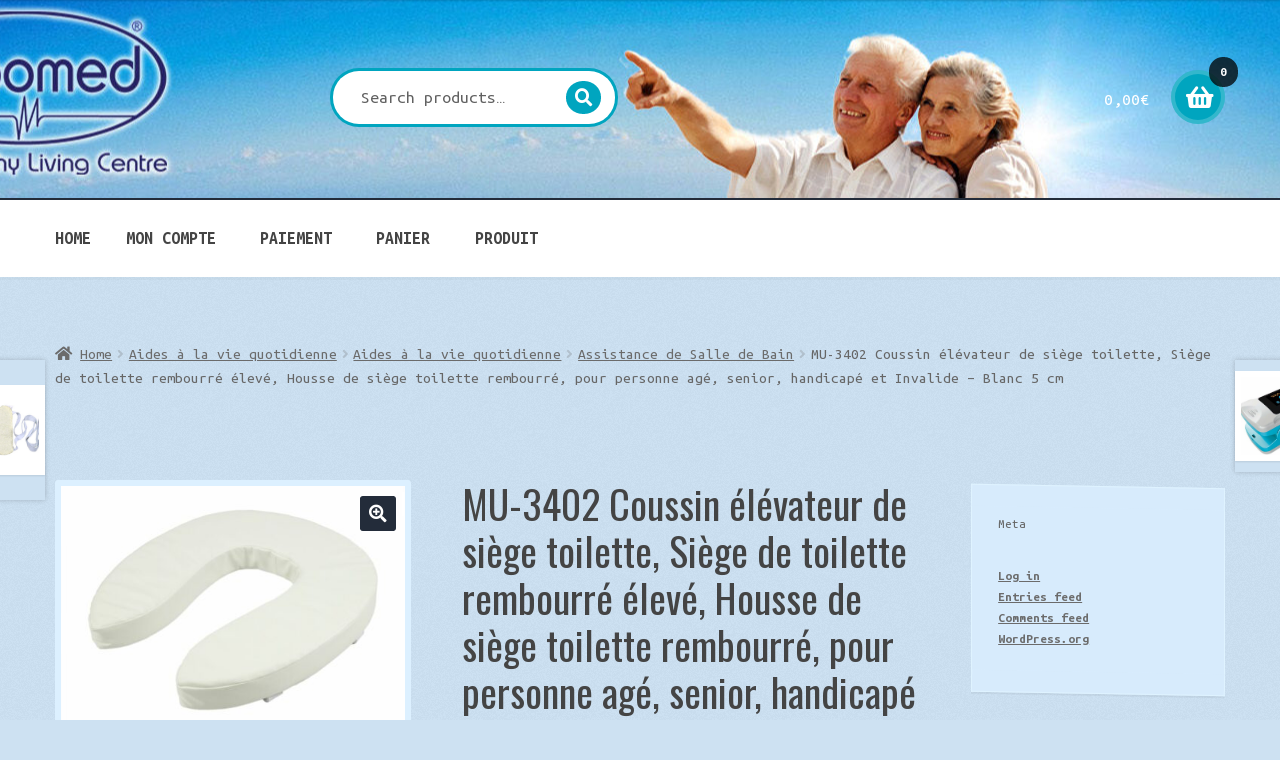

--- FILE ---
content_type: text/html; charset=UTF-8
request_url: https://www.obbomed.fr/product/mu-3402-cushion-toilet-seat-raiser-2/
body_size: 15126
content:
<!doctype html>
<html lang="en-GB">
<head>
<meta charset="UTF-8">
<meta name="viewport" content="width=device-width, initial-scale=1">
<link rel="profile" href="//gmpg.org/xfn/11">
<link rel="pingback" href="//www.obbomed.fr/xmlrpc.php">

<title>MU-3402 Coussin élévateur de siège toilette, Siège de toilette rembourré élevé, Housse de siège toilette rembourré, pour personne agé, senior, handicapé et Invalide – Blanc 5 cm &#8211; Obbomed France</title>
<meta name='robots' content='max-image-preview:large' />
<link rel='dns-prefetch' href='//fonts.googleapis.com' />
<link rel="alternate" type="application/rss+xml" title="Obbomed France &raquo; Feed" href="//www.obbomed.fr/feed/" />
<link rel="alternate" type="application/rss+xml" title="Obbomed France &raquo; Comments Feed" href="//www.obbomed.fr/comments/feed/" />
<link rel="alternate" title="oEmbed (JSON)" type="application/json+oembed" href="//www.obbomed.fr/wp-json/oembed/1.0/embed?url=https%3A%2F%2Fwww.obbomed.fr%2Fproduct%2Fmu-3402-cushion-toilet-seat-raiser-2%2F" />
<link rel="alternate" title="oEmbed (XML)" type="text/xml+oembed" href="//www.obbomed.fr/wp-json/oembed/1.0/embed?url=https%3A%2F%2Fwww.obbomed.fr%2Fproduct%2Fmu-3402-cushion-toilet-seat-raiser-2%2F&#038;format=xml" />
<style id='wp-img-auto-sizes-contain-inline-css'>
img:is([sizes=auto i],[sizes^="auto," i]){contain-intrinsic-size:3000px 1500px}
/*# sourceURL=wp-img-auto-sizes-contain-inline-css */
</style>
<style id='wp-emoji-styles-inline-css'>

	img.wp-smiley, img.emoji {
		display: inline !important;
		border: none !important;
		box-shadow: none !important;
		height: 1em !important;
		width: 1em !important;
		margin: 0 0.07em !important;
		vertical-align: -0.1em !important;
		background: none !important;
		padding: 0 !important;
	}
/*# sourceURL=wp-emoji-styles-inline-css */
</style>
<style id='wp-block-library-inline-css'>
:root{--wp-block-synced-color:#7a00df;--wp-block-synced-color--rgb:122,0,223;--wp-bound-block-color:var(--wp-block-synced-color);--wp-editor-canvas-background:#ddd;--wp-admin-theme-color:#007cba;--wp-admin-theme-color--rgb:0,124,186;--wp-admin-theme-color-darker-10:#006ba1;--wp-admin-theme-color-darker-10--rgb:0,107,160.5;--wp-admin-theme-color-darker-20:#005a87;--wp-admin-theme-color-darker-20--rgb:0,90,135;--wp-admin-border-width-focus:2px}@media (min-resolution:192dpi){:root{--wp-admin-border-width-focus:1.5px}}.wp-element-button{cursor:pointer}:root .has-very-light-gray-background-color{background-color:#eee}:root .has-very-dark-gray-background-color{background-color:#313131}:root .has-very-light-gray-color{color:#eee}:root .has-very-dark-gray-color{color:#313131}:root .has-vivid-green-cyan-to-vivid-cyan-blue-gradient-background{background:linear-gradient(135deg,#00d084,#0693e3)}:root .has-purple-crush-gradient-background{background:linear-gradient(135deg,#34e2e4,#4721fb 50%,#ab1dfe)}:root .has-hazy-dawn-gradient-background{background:linear-gradient(135deg,#faaca8,#dad0ec)}:root .has-subdued-olive-gradient-background{background:linear-gradient(135deg,#fafae1,#67a671)}:root .has-atomic-cream-gradient-background{background:linear-gradient(135deg,#fdd79a,#004a59)}:root .has-nightshade-gradient-background{background:linear-gradient(135deg,#330968,#31cdcf)}:root .has-midnight-gradient-background{background:linear-gradient(135deg,#020381,#2874fc)}:root{--wp--preset--font-size--normal:16px;--wp--preset--font-size--huge:42px}.has-regular-font-size{font-size:1em}.has-larger-font-size{font-size:2.625em}.has-normal-font-size{font-size:var(--wp--preset--font-size--normal)}.has-huge-font-size{font-size:var(--wp--preset--font-size--huge)}.has-text-align-center{text-align:center}.has-text-align-left{text-align:left}.has-text-align-right{text-align:right}.has-fit-text{white-space:nowrap!important}#end-resizable-editor-section{display:none}.aligncenter{clear:both}.items-justified-left{justify-content:flex-start}.items-justified-center{justify-content:center}.items-justified-right{justify-content:flex-end}.items-justified-space-between{justify-content:space-between}.screen-reader-text{border:0;clip-path:inset(50%);height:1px;margin:-1px;overflow:hidden;padding:0;position:absolute;width:1px;word-wrap:normal!important}.screen-reader-text:focus{background-color:#ddd;clip-path:none;color:#444;display:block;font-size:1em;height:auto;left:5px;line-height:normal;padding:15px 23px 14px;text-decoration:none;top:5px;width:auto;z-index:100000}html :where(.has-border-color){border-style:solid}html :where([style*=border-top-color]){border-top-style:solid}html :where([style*=border-right-color]){border-right-style:solid}html :where([style*=border-bottom-color]){border-bottom-style:solid}html :where([style*=border-left-color]){border-left-style:solid}html :where([style*=border-width]){border-style:solid}html :where([style*=border-top-width]){border-top-style:solid}html :where([style*=border-right-width]){border-right-style:solid}html :where([style*=border-bottom-width]){border-bottom-style:solid}html :where([style*=border-left-width]){border-left-style:solid}html :where(img[class*=wp-image-]){height:auto;max-width:100%}:where(figure){margin:0 0 1em}html :where(.is-position-sticky){--wp-admin--admin-bar--position-offset:var(--wp-admin--admin-bar--height,0px)}@media screen and (max-width:600px){html :where(.is-position-sticky){--wp-admin--admin-bar--position-offset:0px}}

/*# sourceURL=wp-block-library-inline-css */
</style><link rel='stylesheet' id='wc-blocks-style-css' href='//www.obbomed.fr/wp-content/plugins/woocommerce/assets/client/blocks/wc-blocks.css?ver=wc-10.4.2' media='all' />
<style id='global-styles-inline-css'>
:root{--wp--preset--aspect-ratio--square: 1;--wp--preset--aspect-ratio--4-3: 4/3;--wp--preset--aspect-ratio--3-4: 3/4;--wp--preset--aspect-ratio--3-2: 3/2;--wp--preset--aspect-ratio--2-3: 2/3;--wp--preset--aspect-ratio--16-9: 16/9;--wp--preset--aspect-ratio--9-16: 9/16;--wp--preset--color--black: #000000;--wp--preset--color--cyan-bluish-gray: #abb8c3;--wp--preset--color--white: #ffffff;--wp--preset--color--pale-pink: #f78da7;--wp--preset--color--vivid-red: #cf2e2e;--wp--preset--color--luminous-vivid-orange: #ff6900;--wp--preset--color--luminous-vivid-amber: #fcb900;--wp--preset--color--light-green-cyan: #7bdcb5;--wp--preset--color--vivid-green-cyan: #00d084;--wp--preset--color--pale-cyan-blue: #8ed1fc;--wp--preset--color--vivid-cyan-blue: #0693e3;--wp--preset--color--vivid-purple: #9b51e0;--wp--preset--gradient--vivid-cyan-blue-to-vivid-purple: linear-gradient(135deg,rgb(6,147,227) 0%,rgb(155,81,224) 100%);--wp--preset--gradient--light-green-cyan-to-vivid-green-cyan: linear-gradient(135deg,rgb(122,220,180) 0%,rgb(0,208,130) 100%);--wp--preset--gradient--luminous-vivid-amber-to-luminous-vivid-orange: linear-gradient(135deg,rgb(252,185,0) 0%,rgb(255,105,0) 100%);--wp--preset--gradient--luminous-vivid-orange-to-vivid-red: linear-gradient(135deg,rgb(255,105,0) 0%,rgb(207,46,46) 100%);--wp--preset--gradient--very-light-gray-to-cyan-bluish-gray: linear-gradient(135deg,rgb(238,238,238) 0%,rgb(169,184,195) 100%);--wp--preset--gradient--cool-to-warm-spectrum: linear-gradient(135deg,rgb(74,234,220) 0%,rgb(151,120,209) 20%,rgb(207,42,186) 40%,rgb(238,44,130) 60%,rgb(251,105,98) 80%,rgb(254,248,76) 100%);--wp--preset--gradient--blush-light-purple: linear-gradient(135deg,rgb(255,206,236) 0%,rgb(152,150,240) 100%);--wp--preset--gradient--blush-bordeaux: linear-gradient(135deg,rgb(254,205,165) 0%,rgb(254,45,45) 50%,rgb(107,0,62) 100%);--wp--preset--gradient--luminous-dusk: linear-gradient(135deg,rgb(255,203,112) 0%,rgb(199,81,192) 50%,rgb(65,88,208) 100%);--wp--preset--gradient--pale-ocean: linear-gradient(135deg,rgb(255,245,203) 0%,rgb(182,227,212) 50%,rgb(51,167,181) 100%);--wp--preset--gradient--electric-grass: linear-gradient(135deg,rgb(202,248,128) 0%,rgb(113,206,126) 100%);--wp--preset--gradient--midnight: linear-gradient(135deg,rgb(2,3,129) 0%,rgb(40,116,252) 100%);--wp--preset--font-size--small: 14px;--wp--preset--font-size--medium: 23px;--wp--preset--font-size--large: 26px;--wp--preset--font-size--x-large: 42px;--wp--preset--font-size--normal: 16px;--wp--preset--font-size--huge: 37px;--wp--preset--spacing--20: 0.44rem;--wp--preset--spacing--30: 0.67rem;--wp--preset--spacing--40: 1rem;--wp--preset--spacing--50: 1.5rem;--wp--preset--spacing--60: 2.25rem;--wp--preset--spacing--70: 3.38rem;--wp--preset--spacing--80: 5.06rem;--wp--preset--shadow--natural: 6px 6px 9px rgba(0, 0, 0, 0.2);--wp--preset--shadow--deep: 12px 12px 50px rgba(0, 0, 0, 0.4);--wp--preset--shadow--sharp: 6px 6px 0px rgba(0, 0, 0, 0.2);--wp--preset--shadow--outlined: 6px 6px 0px -3px rgb(255, 255, 255), 6px 6px rgb(0, 0, 0);--wp--preset--shadow--crisp: 6px 6px 0px rgb(0, 0, 0);}:root :where(.is-layout-flow) > :first-child{margin-block-start: 0;}:root :where(.is-layout-flow) > :last-child{margin-block-end: 0;}:root :where(.is-layout-flow) > *{margin-block-start: 24px;margin-block-end: 0;}:root :where(.is-layout-constrained) > :first-child{margin-block-start: 0;}:root :where(.is-layout-constrained) > :last-child{margin-block-end: 0;}:root :where(.is-layout-constrained) > *{margin-block-start: 24px;margin-block-end: 0;}:root :where(.is-layout-flex){gap: 24px;}:root :where(.is-layout-grid){gap: 24px;}body .is-layout-flex{display: flex;}.is-layout-flex{flex-wrap: wrap;align-items: center;}.is-layout-flex > :is(*, div){margin: 0;}body .is-layout-grid{display: grid;}.is-layout-grid > :is(*, div){margin: 0;}.has-black-color{color: var(--wp--preset--color--black) !important;}.has-cyan-bluish-gray-color{color: var(--wp--preset--color--cyan-bluish-gray) !important;}.has-white-color{color: var(--wp--preset--color--white) !important;}.has-pale-pink-color{color: var(--wp--preset--color--pale-pink) !important;}.has-vivid-red-color{color: var(--wp--preset--color--vivid-red) !important;}.has-luminous-vivid-orange-color{color: var(--wp--preset--color--luminous-vivid-orange) !important;}.has-luminous-vivid-amber-color{color: var(--wp--preset--color--luminous-vivid-amber) !important;}.has-light-green-cyan-color{color: var(--wp--preset--color--light-green-cyan) !important;}.has-vivid-green-cyan-color{color: var(--wp--preset--color--vivid-green-cyan) !important;}.has-pale-cyan-blue-color{color: var(--wp--preset--color--pale-cyan-blue) !important;}.has-vivid-cyan-blue-color{color: var(--wp--preset--color--vivid-cyan-blue) !important;}.has-vivid-purple-color{color: var(--wp--preset--color--vivid-purple) !important;}.has-black-background-color{background-color: var(--wp--preset--color--black) !important;}.has-cyan-bluish-gray-background-color{background-color: var(--wp--preset--color--cyan-bluish-gray) !important;}.has-white-background-color{background-color: var(--wp--preset--color--white) !important;}.has-pale-pink-background-color{background-color: var(--wp--preset--color--pale-pink) !important;}.has-vivid-red-background-color{background-color: var(--wp--preset--color--vivid-red) !important;}.has-luminous-vivid-orange-background-color{background-color: var(--wp--preset--color--luminous-vivid-orange) !important;}.has-luminous-vivid-amber-background-color{background-color: var(--wp--preset--color--luminous-vivid-amber) !important;}.has-light-green-cyan-background-color{background-color: var(--wp--preset--color--light-green-cyan) !important;}.has-vivid-green-cyan-background-color{background-color: var(--wp--preset--color--vivid-green-cyan) !important;}.has-pale-cyan-blue-background-color{background-color: var(--wp--preset--color--pale-cyan-blue) !important;}.has-vivid-cyan-blue-background-color{background-color: var(--wp--preset--color--vivid-cyan-blue) !important;}.has-vivid-purple-background-color{background-color: var(--wp--preset--color--vivid-purple) !important;}.has-black-border-color{border-color: var(--wp--preset--color--black) !important;}.has-cyan-bluish-gray-border-color{border-color: var(--wp--preset--color--cyan-bluish-gray) !important;}.has-white-border-color{border-color: var(--wp--preset--color--white) !important;}.has-pale-pink-border-color{border-color: var(--wp--preset--color--pale-pink) !important;}.has-vivid-red-border-color{border-color: var(--wp--preset--color--vivid-red) !important;}.has-luminous-vivid-orange-border-color{border-color: var(--wp--preset--color--luminous-vivid-orange) !important;}.has-luminous-vivid-amber-border-color{border-color: var(--wp--preset--color--luminous-vivid-amber) !important;}.has-light-green-cyan-border-color{border-color: var(--wp--preset--color--light-green-cyan) !important;}.has-vivid-green-cyan-border-color{border-color: var(--wp--preset--color--vivid-green-cyan) !important;}.has-pale-cyan-blue-border-color{border-color: var(--wp--preset--color--pale-cyan-blue) !important;}.has-vivid-cyan-blue-border-color{border-color: var(--wp--preset--color--vivid-cyan-blue) !important;}.has-vivid-purple-border-color{border-color: var(--wp--preset--color--vivid-purple) !important;}.has-vivid-cyan-blue-to-vivid-purple-gradient-background{background: var(--wp--preset--gradient--vivid-cyan-blue-to-vivid-purple) !important;}.has-light-green-cyan-to-vivid-green-cyan-gradient-background{background: var(--wp--preset--gradient--light-green-cyan-to-vivid-green-cyan) !important;}.has-luminous-vivid-amber-to-luminous-vivid-orange-gradient-background{background: var(--wp--preset--gradient--luminous-vivid-amber-to-luminous-vivid-orange) !important;}.has-luminous-vivid-orange-to-vivid-red-gradient-background{background: var(--wp--preset--gradient--luminous-vivid-orange-to-vivid-red) !important;}.has-very-light-gray-to-cyan-bluish-gray-gradient-background{background: var(--wp--preset--gradient--very-light-gray-to-cyan-bluish-gray) !important;}.has-cool-to-warm-spectrum-gradient-background{background: var(--wp--preset--gradient--cool-to-warm-spectrum) !important;}.has-blush-light-purple-gradient-background{background: var(--wp--preset--gradient--blush-light-purple) !important;}.has-blush-bordeaux-gradient-background{background: var(--wp--preset--gradient--blush-bordeaux) !important;}.has-luminous-dusk-gradient-background{background: var(--wp--preset--gradient--luminous-dusk) !important;}.has-pale-ocean-gradient-background{background: var(--wp--preset--gradient--pale-ocean) !important;}.has-electric-grass-gradient-background{background: var(--wp--preset--gradient--electric-grass) !important;}.has-midnight-gradient-background{background: var(--wp--preset--gradient--midnight) !important;}.has-small-font-size{font-size: var(--wp--preset--font-size--small) !important;}.has-medium-font-size{font-size: var(--wp--preset--font-size--medium) !important;}.has-large-font-size{font-size: var(--wp--preset--font-size--large) !important;}.has-x-large-font-size{font-size: var(--wp--preset--font-size--x-large) !important;}
/*# sourceURL=global-styles-inline-css */
</style>

<style id='classic-theme-styles-inline-css'>
/*! This file is auto-generated */
.wp-block-button__link{color:#fff;background-color:#32373c;border-radius:9999px;box-shadow:none;text-decoration:none;padding:calc(.667em + 2px) calc(1.333em + 2px);font-size:1.125em}.wp-block-file__button{background:#32373c;color:#fff;text-decoration:none}
/*# sourceURL=/wp-includes/css/classic-themes.min.css */
</style>
<link rel='stylesheet' id='storefront-gutenberg-blocks-css' href='//www.obbomed.fr/wp-content/themes/storefront/assets/css/base/gutenberg-blocks.css?ver=4.6.1' media='all' />
<style id='storefront-gutenberg-blocks-inline-css'>

				.wp-block-button__link:not(.has-text-color) {
					color: #ffffff;
				}

				.wp-block-button__link:not(.has-text-color):hover,
				.wp-block-button__link:not(.has-text-color):focus,
				.wp-block-button__link:not(.has-text-color):active {
					color: #ffffff;
				}

				.wp-block-button__link:not(.has-background) {
					background-color: #232c3a;
				}

				.wp-block-button__link:not(.has-background):hover,
				.wp-block-button__link:not(.has-background):focus,
				.wp-block-button__link:not(.has-background):active {
					border-color: #0a1321;
					background-color: #0a1321;
				}

				.wc-block-grid__products .wc-block-grid__product .wp-block-button__link {
					background-color: #232c3a;
					border-color: #232c3a;
					color: #ffffff;
				}

				.wp-block-quote footer,
				.wp-block-quote cite,
				.wp-block-quote__citation {
					color: #666666;
				}

				.wp-block-pullquote cite,
				.wp-block-pullquote footer,
				.wp-block-pullquote__citation {
					color: #666666;
				}

				.wp-block-image figcaption {
					color: #666666;
				}

				.wp-block-separator.is-style-dots::before {
					color: #444444;
				}

				.wp-block-file a.wp-block-file__button {
					color: #ffffff;
					background-color: #232c3a;
					border-color: #232c3a;
				}

				.wp-block-file a.wp-block-file__button:hover,
				.wp-block-file a.wp-block-file__button:focus,
				.wp-block-file a.wp-block-file__button:active {
					color: #ffffff;
					background-color: #0a1321;
				}

				.wp-block-code,
				.wp-block-preformatted pre {
					color: #666666;
				}

				.wp-block-table:not( .has-background ):not( .is-style-stripes ) tbody tr:nth-child(2n) td {
					background-color: #cbdff0;
				}

				.wp-block-cover .wp-block-cover__inner-container h1:not(.has-text-color),
				.wp-block-cover .wp-block-cover__inner-container h2:not(.has-text-color),
				.wp-block-cover .wp-block-cover__inner-container h3:not(.has-text-color),
				.wp-block-cover .wp-block-cover__inner-container h4:not(.has-text-color),
				.wp-block-cover .wp-block-cover__inner-container h5:not(.has-text-color),
				.wp-block-cover .wp-block-cover__inner-container h6:not(.has-text-color) {
					color: #000000;
				}

				.wc-block-components-price-slider__range-input-progress,
				.rtl .wc-block-components-price-slider__range-input-progress {
					--range-color: #00a5bf;
				}

				/* Target only IE11 */
				@media all and (-ms-high-contrast: none), (-ms-high-contrast: active) {
					.wc-block-components-price-slider__range-input-progress {
						background: #00a5bf;
					}
				}

				.wc-block-components-button:not(.is-link) {
					background-color: #d84b2f;
					color: #ffffff;
				}

				.wc-block-components-button:not(.is-link):hover,
				.wc-block-components-button:not(.is-link):focus,
				.wc-block-components-button:not(.is-link):active {
					background-color: #bf3216;
					color: #ffffff;
				}

				.wc-block-components-button:not(.is-link):disabled {
					background-color: #d84b2f;
					color: #ffffff;
				}

				.wc-block-cart__submit-container {
					background-color: #cde1f2;
				}

				.wc-block-cart__submit-container::before {
					color: rgba(170,190,207,0.5);
				}

				.wc-block-components-order-summary-item__quantity {
					background-color: #cde1f2;
					border-color: #666666;
					box-shadow: 0 0 0 2px #cde1f2;
					color: #666666;
				}
			
/*# sourceURL=storefront-gutenberg-blocks-inline-css */
</style>
<link rel='stylesheet' id='photoswipe-css' href='//www.obbomed.fr/wp-content/plugins/woocommerce/assets/css/photoswipe/photoswipe.min.css?ver=10.4.2' media='all' />
<link rel='stylesheet' id='photoswipe-default-skin-css' href='//www.obbomed.fr/wp-content/plugins/woocommerce/assets/css/photoswipe/default-skin/default-skin.min.css?ver=10.4.2' media='all' />
<style id='woocommerce-inline-inline-css'>
.woocommerce form .form-row .required { visibility: visible; }
/*# sourceURL=woocommerce-inline-inline-css */
</style>
<link rel='stylesheet' id='storefront-style-css' href='//www.obbomed.fr/wp-content/themes/storefront/style.css?ver=6.9' media='all' />
<style id='storefront-style-inline-css'>

			.main-navigation ul li a,
			.site-title a,
			ul.menu li a,
			.site-branding h1 a,
			button.menu-toggle,
			button.menu-toggle:hover,
			.handheld-navigation .dropdown-toggle {
				color: #ffffff;
			}

			button.menu-toggle,
			button.menu-toggle:hover {
				border-color: #ffffff;
			}

			.main-navigation ul li a:hover,
			.main-navigation ul li:hover > a,
			.site-title a:hover,
			.site-header ul.menu li.current-menu-item > a {
				color: #ffffff;
			}

			table:not( .has-background ) th {
				background-color: #c6daeb;
			}

			table:not( .has-background ) tbody td {
				background-color: #cbdff0;
			}

			table:not( .has-background ) tbody tr:nth-child(2n) td,
			fieldset,
			fieldset legend {
				background-color: #c9ddee;
			}

			.site-header,
			.secondary-navigation ul ul,
			.main-navigation ul.menu > li.menu-item-has-children:after,
			.secondary-navigation ul.menu ul,
			.storefront-handheld-footer-bar,
			.storefront-handheld-footer-bar ul li > a,
			.storefront-handheld-footer-bar ul li.search .site-search,
			button.menu-toggle,
			button.menu-toggle:hover {
				background-color: #232c3a;
			}

			p.site-description,
			.site-header,
			.storefront-handheld-footer-bar {
				color: #ffffff;
			}

			button.menu-toggle:after,
			button.menu-toggle:before,
			button.menu-toggle span:before {
				background-color: #ffffff;
			}

			h1, h2, h3, h4, h5, h6, .wc-block-grid__product-title {
				color: #444444;
			}

			.widget h1 {
				border-bottom-color: #444444;
			}

			body,
			.secondary-navigation a {
				color: #666666;
			}

			.widget-area .widget a,
			.hentry .entry-header .posted-on a,
			.hentry .entry-header .post-author a,
			.hentry .entry-header .post-comments a,
			.hentry .entry-header .byline a {
				color: #6b6b6b;
			}

			a {
				color: #00a5bf;
			}

			a:focus,
			button:focus,
			.button.alt:focus,
			input:focus,
			textarea:focus,
			input[type="button"]:focus,
			input[type="reset"]:focus,
			input[type="submit"]:focus,
			input[type="email"]:focus,
			input[type="tel"]:focus,
			input[type="url"]:focus,
			input[type="password"]:focus,
			input[type="search"]:focus {
				outline-color: #00a5bf;
			}

			button, input[type="button"], input[type="reset"], input[type="submit"], .button, .widget a.button {
				background-color: #232c3a;
				border-color: #232c3a;
				color: #ffffff;
			}

			button:hover, input[type="button"]:hover, input[type="reset"]:hover, input[type="submit"]:hover, .button:hover, .widget a.button:hover {
				background-color: #0a1321;
				border-color: #0a1321;
				color: #ffffff;
			}

			button.alt, input[type="button"].alt, input[type="reset"].alt, input[type="submit"].alt, .button.alt, .widget-area .widget a.button.alt {
				background-color: #d84b2f;
				border-color: #d84b2f;
				color: #ffffff;
			}

			button.alt:hover, input[type="button"].alt:hover, input[type="reset"].alt:hover, input[type="submit"].alt:hover, .button.alt:hover, .widget-area .widget a.button.alt:hover {
				background-color: #bf3216;
				border-color: #bf3216;
				color: #ffffff;
			}

			.pagination .page-numbers li .page-numbers.current {
				background-color: #b4c8d9;
				color: #5c5c5c;
			}

			#comments .comment-list .comment-content .comment-text {
				background-color: #c6daeb;
			}

			.site-footer {
				background-color: #a4b2bf;
				color: #ffffff;
			}

			.site-footer a:not(.button):not(.components-button) {
				color: #1e73be;
			}

			.site-footer .storefront-handheld-footer-bar a:not(.button):not(.components-button) {
				color: #ffffff;
			}

			.site-footer h1, .site-footer h2, .site-footer h3, .site-footer h4, .site-footer h5, .site-footer h6, .site-footer .widget .widget-title, .site-footer .widget .widgettitle {
				color: #c2d9e8;
			}

			.page-template-template-homepage.has-post-thumbnail .type-page.has-post-thumbnail .entry-title {
				color: #000000;
			}

			.page-template-template-homepage.has-post-thumbnail .type-page.has-post-thumbnail .entry-content {
				color: #000000;
			}

			@media screen and ( min-width: 768px ) {
				.secondary-navigation ul.menu a:hover {
					color: #ffffff;
				}

				.secondary-navigation ul.menu a {
					color: #ffffff;
				}

				.main-navigation ul.menu ul.sub-menu,
				.main-navigation ul.nav-menu ul.children {
					background-color: #141d2b;
				}

				.site-header {
					border-bottom-color: #141d2b;
				}
			}
/*# sourceURL=storefront-style-inline-css */
</style>
<link rel='stylesheet' id='storefront-icons-css' href='//www.obbomed.fr/wp-content/themes/storefront/assets/css/base/icons.css?ver=4.6.1' media='all' />
<link rel='stylesheet' id='storefront-fonts-css' href='//fonts.googleapis.com/css?family=Source+Sans+Pro%3A400%2C300%2C300italic%2C400italic%2C600%2C700%2C900&#038;subset=latin%2Clatin-ext&#038;ver=4.6.1' media='all' />
<link rel='stylesheet' id='storefront-woocommerce-style-css' href='//www.obbomed.fr/wp-content/themes/storefront/assets/css/woocommerce/woocommerce.css?ver=4.6.1' media='all' />
<style id='storefront-woocommerce-style-inline-css'>
@font-face {
				font-family: star;
				src: url(//www.obbomed.fr/wp-content/plugins/woocommerce/assets/fonts/star.eot);
				src:
					url(//www.obbomed.fr/wp-content/plugins/woocommerce/assets/fonts/star.eot?#iefix) format("embedded-opentype"),
					url(//www.obbomed.fr/wp-content/plugins/woocommerce/assets/fonts/star.woff) format("woff"),
					url(//www.obbomed.fr/wp-content/plugins/woocommerce/assets/fonts/star.ttf) format("truetype"),
					url(//www.obbomed.fr/wp-content/plugins/woocommerce/assets/fonts/star.svg#star) format("svg");
				font-weight: 400;
				font-style: normal;
			}
			@font-face {
				font-family: WooCommerce;
				src: url(//www.obbomed.fr/wp-content/plugins/woocommerce/assets/fonts/WooCommerce.eot);
				src:
					url(//www.obbomed.fr/wp-content/plugins/woocommerce/assets/fonts/WooCommerce.eot?#iefix) format("embedded-opentype"),
					url(//www.obbomed.fr/wp-content/plugins/woocommerce/assets/fonts/WooCommerce.woff) format("woff"),
					url(//www.obbomed.fr/wp-content/plugins/woocommerce/assets/fonts/WooCommerce.ttf) format("truetype"),
					url(//www.obbomed.fr/wp-content/plugins/woocommerce/assets/fonts/WooCommerce.svg#WooCommerce) format("svg");
				font-weight: 400;
				font-style: normal;
			}

			a.cart-contents,
			.site-header-cart .widget_shopping_cart a {
				color: #ffffff;
			}

			a.cart-contents:hover,
			.site-header-cart .widget_shopping_cart a:hover,
			.site-header-cart:hover > li > a {
				color: #ffffff;
			}

			table.cart td.product-remove,
			table.cart td.actions {
				border-top-color: #cde1f2;
			}

			.storefront-handheld-footer-bar ul li.cart .count {
				background-color: #ffffff;
				color: #232c3a;
				border-color: #232c3a;
			}

			.woocommerce-tabs ul.tabs li.active a,
			ul.products li.product .price,
			.onsale,
			.wc-block-grid__product-onsale,
			.widget_search form:before,
			.widget_product_search form:before {
				color: #666666;
			}

			.woocommerce-breadcrumb a,
			a.woocommerce-review-link,
			.product_meta a {
				color: #6b6b6b;
			}

			.wc-block-grid__product-onsale,
			.onsale {
				border-color: #666666;
			}

			.star-rating span:before,
			.quantity .plus, .quantity .minus,
			p.stars a:hover:after,
			p.stars a:after,
			.star-rating span:before,
			#payment .payment_methods li input[type=radio]:first-child:checked+label:before {
				color: #00a5bf;
			}

			.widget_price_filter .ui-slider .ui-slider-range,
			.widget_price_filter .ui-slider .ui-slider-handle {
				background-color: #00a5bf;
			}

			.order_details {
				background-color: #c6daeb;
			}

			.order_details > li {
				border-bottom: 1px dotted #b1c5d6;
			}

			.order_details:before,
			.order_details:after {
				background: -webkit-linear-gradient(transparent 0,transparent 0),-webkit-linear-gradient(135deg,#c6daeb 33.33%,transparent 33.33%),-webkit-linear-gradient(45deg,#c6daeb 33.33%,transparent 33.33%)
			}

			#order_review {
				background-color: #cde1f2;
			}

			#payment .payment_methods > li .payment_box,
			#payment .place-order {
				background-color: #c8dced;
			}

			#payment .payment_methods > li:not(.woocommerce-notice) {
				background-color: #c3d7e8;
			}

			#payment .payment_methods > li:not(.woocommerce-notice):hover {
				background-color: #bed2e3;
			}

			.woocommerce-pagination .page-numbers li .page-numbers.current {
				background-color: #b4c8d9;
				color: #5c5c5c;
			}

			.wc-block-grid__product-onsale,
			.onsale,
			.woocommerce-pagination .page-numbers li .page-numbers:not(.current) {
				color: #666666;
			}

			p.stars a:before,
			p.stars a:hover~a:before,
			p.stars.selected a.active~a:before {
				color: #666666;
			}

			p.stars.selected a.active:before,
			p.stars:hover a:before,
			p.stars.selected a:not(.active):before,
			p.stars.selected a.active:before {
				color: #00a5bf;
			}

			.single-product div.product .woocommerce-product-gallery .woocommerce-product-gallery__trigger {
				background-color: #232c3a;
				color: #ffffff;
			}

			.single-product div.product .woocommerce-product-gallery .woocommerce-product-gallery__trigger:hover {
				background-color: #0a1321;
				border-color: #0a1321;
				color: #ffffff;
			}

			.button.added_to_cart:focus,
			.button.wc-forward:focus {
				outline-color: #00a5bf;
			}

			.added_to_cart,
			.site-header-cart .widget_shopping_cart a.button,
			.wc-block-grid__products .wc-block-grid__product .wp-block-button__link {
				background-color: #232c3a;
				border-color: #232c3a;
				color: #ffffff;
			}

			.added_to_cart:hover,
			.site-header-cart .widget_shopping_cart a.button:hover,
			.wc-block-grid__products .wc-block-grid__product .wp-block-button__link:hover {
				background-color: #0a1321;
				border-color: #0a1321;
				color: #ffffff;
			}

			.added_to_cart.alt, .added_to_cart, .widget a.button.checkout {
				background-color: #d84b2f;
				border-color: #d84b2f;
				color: #ffffff;
			}

			.added_to_cart.alt:hover, .added_to_cart:hover, .widget a.button.checkout:hover {
				background-color: #bf3216;
				border-color: #bf3216;
				color: #ffffff;
			}

			.button.loading {
				color: #232c3a;
			}

			.button.loading:hover {
				background-color: #232c3a;
			}

			.button.loading:after {
				color: #ffffff;
			}

			@media screen and ( min-width: 768px ) {
				.site-header-cart .widget_shopping_cart,
				.site-header .product_list_widget li .quantity {
					color: #ffffff;
				}

				.site-header-cart .widget_shopping_cart .buttons,
				.site-header-cart .widget_shopping_cart .total {
					background-color: #192230;
				}

				.site-header-cart .widget_shopping_cart {
					background-color: #141d2b;
				}
			}
				.storefront-product-pagination a {
					color: #666666;
					background-color: #cde1f2;
				}
				.storefront-sticky-add-to-cart {
					color: #666666;
					background-color: #cde1f2;
				}

				.storefront-sticky-add-to-cart a:not(.button) {
					color: #ffffff;
				}

			@media screen and (max-width: 768px) {
				.main-navigation div.menu,
				.main-navigation .handheld-navigation {
					background-color: #ffffff !important;
				}
			}
		
/*# sourceURL=storefront-woocommerce-style-inline-css */
</style>
<link rel='stylesheet' id='storefront-child-style-css' href='//www.obbomed.fr/wp-content/themes/proshop/style.css?ver=2.0.16' media='all' />
<style id='storefront-child-style-inline-css'>

			.p-primary-navigation,
			.main-navigation ul.menu ul,
			.sticky-wrapper,
			.sd-sticky-navigation,
			.sd-sticky-navigation:before,
			.sd-sticky-navigation:after,
			.main-navigation ul.nav-menu ul {
				background-color: #ffffff !important;
			}

			.main-navigation ul.nav-menu .smm-active ul {
				background-color: transparent !important;
			}

			.main-navigation ul li a,
			.main-navigation ul li a:hover,
			.main-navigation ul li:hover > a {
				color: #444444;
			}

			.site-title a:hover,
			a.cart-contents:hover,
			.site-header-cart .widget_shopping_cart a:hover,
			.site-header-cart:hover > li > a {
				color: #ffffff;
			}

			.main-navigation ul li.smm-active li ul.products li.product h3,
			.main-navigation ul li.smm-active li ul.products li.product h2,
			.main-navigation ul li.smm-active li ul.products li.product woocommerce-loop-product__title,
			.main-navigation ul li.smm-active li a,
			.main-navigation ul li.smm-active .widget h3.widget-title,
			.main-navigation ul li.smm-active li:hover a {
				color: #444444 !important;
			}

			.main-navigation li.current-menu-item > a,
			.main-navigation ul li a:hover {
				color: #767676 !important;
			}

			ul.products li.product.product-category h3,
			ul.products li.product.product-category h2,
			ul.products li.product.product-category .woocommerce-loop-product__title {
				background-color: #d84b2f;
			}

			ul.products li.product.product-category:hover h3,
			ul.products li.product.product-category:hover h2,
			ul.products li.product.product-category:hover .woocommerce-loop-product__title {
				background-color: #c93c20;
			}

			ul.products li.product.product-category h3,
			ul.products li.product.product-category h3 mark,
			ul.products li.product.product-category h2,
			ul.products li.product.product-category h2 mark,
			ul.products li.product.product-category .woocommerce-loop-product__title,
			ul.products li.product.product-category .woocommerce-loop-product__title mark {
				color: #ffffff;
			}

			.storefront-product-section .section-title span,
			.storefront-product-section .section-title span:before,
			.storefront-product-section .section-title span:after,
			#respond {
				background-color: #d7ebfc;
			}

			.storefront-product-section .section-title span:before,
			.storefront-product-section .section-title span:after,
			.storefront-product-section .section-title span,
			.widget-area .widget:before,
			.widget-area .widget:after,

			.widget-area .widget {
				border-color: #dff3ff
			}

			.widget-area .widget,
			.widget-area .widget:before,
			.widget-area .widget:after {
				background-color: #d7ebfc;
			}

			ul.products li.product img,
			ul.products li.product .price,
			ul.products li.product .price:after,
			.single-product .images img,
			input[type="text"], input[type="email"], input[type="url"], input[type="password"], input[type="search"], textarea, .input-text {
				background-color: #dcf0ff;
			}

			ul.products li.product .price:before {
				border-left-color: #dcf0ff;
			}

			.rtl ul.products li.product .price:before {
				border-right-color: #dcf0ff;
				border-left-color: transparent;

			}

			.woocommerce-active .site-header .site-search input[type=search] {
				box-shadow: 0 0 0 3px #00a5bf;
			}

			.woocommerce-active .site-header .site-search .widget_product_search form:before {
				color: #ffffff;
			}

			.smm-mega-menu {
				background-color: #ffffff;
			}

			@media screen and (min-width: 768px) {
				.p-primary-navigation {
					border-top-color: #232c3a;
				}

				.woocommerce-active .site-header .site-header-cart a.cart-contents:after,
				.woocommerce-active .site-header .site-search .widget_product_search form:before,
				.widget-area .widget .widget-title:after,
				.main-navigation ul.menu li.current-menu-item > a:before,
				.main-navigation ul.nav-menu li.current-menu-item > a:before {
					background-color: #00a5bf;
				}

				.woocommerce-active .site-header .site-header-cart a.cart-contents:hover:after {
					background-color: #05aac4;
				}

				.storefront-product-section.storefront-product-categories .columns-3 ul.products li.product:after,
				.storefront-product-section.storefront-product-categories .columns-3 ul.products li.product:before {
					background-color: #cde1f2;
					background-image: url(//www.obbomed.fr/wp-content/themes/proshop/assets/images/texture.png);
				}

				.site-header-cart .widget_shopping_cart a.button {
					background-color: #141d2b;
				}
			}
			
/*# sourceURL=storefront-child-style-inline-css */
</style>
<link rel='stylesheet' id='droid-sans-css' href='//fonts.googleapis.com/css?family=Droid+Sans%3A400%2C700&#038;ver=6.9' media='all' />
<link rel='stylesheet' id='exo-2-css' href='//fonts.googleapis.com/css?family=Exo+2%3A800italic&#038;ver=6.9' media='all' />
<link rel='stylesheet' id='oswald-css' href='//fonts.googleapis.com/css?family=Oswald&#038;ver=6.9' media='all' />
<link rel='stylesheet' id='ubuntu-mono-css' href='//fonts.googleapis.com/css?family=Ubuntu+Mono%3A400%2C700%2C400italic&#038;ver=6.9' media='all' />
<link rel='stylesheet' id='storefront-woocommerce-brands-style-css' href='//www.obbomed.fr/wp-content/themes/storefront/assets/css/woocommerce/extensions/brands.css?ver=4.6.1' media='all' />
<script src="//www.obbomed.fr/wp-includes/js/jquery/jquery.min.js?ver=3.7.1" id="jquery-core-js"></script>
<script src="//www.obbomed.fr/wp-includes/js/jquery/jquery-migrate.min.js?ver=3.4.1" id="jquery-migrate-js"></script>
<script src="//www.obbomed.fr/wp-content/plugins/woocommerce/assets/js/jquery-blockui/jquery.blockUI.min.js?ver=2.7.0-wc.10.4.2" id="wc-jquery-blockui-js" defer data-wp-strategy="defer"></script>
<script id="wc-add-to-cart-js-extra">
var wc_add_to_cart_params = {"ajax_url":"/wp-admin/admin-ajax.php","wc_ajax_url":"/?wc-ajax=%%endpoint%%","i18n_view_cart":"View basket","cart_url":"//www.obbomed.fr/basket/","is_cart":"","cart_redirect_after_add":"no"};
//# sourceURL=wc-add-to-cart-js-extra
</script>
<script src="//www.obbomed.fr/wp-content/plugins/woocommerce/assets/js/frontend/add-to-cart.min.js?ver=10.4.2" id="wc-add-to-cart-js" defer data-wp-strategy="defer"></script>
<script src="//www.obbomed.fr/wp-content/plugins/woocommerce/assets/js/zoom/jquery.zoom.min.js?ver=1.7.21-wc.10.4.2" id="wc-zoom-js" defer data-wp-strategy="defer"></script>
<script src="//www.obbomed.fr/wp-content/plugins/woocommerce/assets/js/flexslider/jquery.flexslider.min.js?ver=2.7.2-wc.10.4.2" id="wc-flexslider-js" defer data-wp-strategy="defer"></script>
<script src="//www.obbomed.fr/wp-content/plugins/woocommerce/assets/js/photoswipe/photoswipe.min.js?ver=4.1.1-wc.10.4.2" id="wc-photoswipe-js" defer data-wp-strategy="defer"></script>
<script src="//www.obbomed.fr/wp-content/plugins/woocommerce/assets/js/photoswipe/photoswipe-ui-default.min.js?ver=4.1.1-wc.10.4.2" id="wc-photoswipe-ui-default-js" defer data-wp-strategy="defer"></script>
<script id="wc-single-product-js-extra">
var wc_single_product_params = {"i18n_required_rating_text":"Please select a rating","i18n_rating_options":["1 of 5 stars","2 of 5 stars","3 of 5 stars","4 of 5 stars","5 of 5 stars"],"i18n_product_gallery_trigger_text":"View full-screen image gallery","review_rating_required":"yes","flexslider":{"rtl":false,"animation":"slide","smoothHeight":true,"directionNav":false,"controlNav":"thumbnails","slideshow":false,"animationSpeed":500,"animationLoop":false,"allowOneSlide":false},"zoom_enabled":"1","zoom_options":[],"photoswipe_enabled":"1","photoswipe_options":{"shareEl":false,"closeOnScroll":false,"history":false,"hideAnimationDuration":0,"showAnimationDuration":0},"flexslider_enabled":"1"};
//# sourceURL=wc-single-product-js-extra
</script>
<script src="//www.obbomed.fr/wp-content/plugins/woocommerce/assets/js/frontend/single-product.min.js?ver=10.4.2" id="wc-single-product-js" defer data-wp-strategy="defer"></script>
<script src="//www.obbomed.fr/wp-content/plugins/woocommerce/assets/js/js-cookie/js.cookie.min.js?ver=2.1.4-wc.10.4.2" id="wc-js-cookie-js" defer data-wp-strategy="defer"></script>
<script id="woocommerce-js-extra">
var woocommerce_params = {"ajax_url":"/wp-admin/admin-ajax.php","wc_ajax_url":"/?wc-ajax=%%endpoint%%","i18n_password_show":"Show password","i18n_password_hide":"Hide password"};
//# sourceURL=woocommerce-js-extra
</script>
<script src="//www.obbomed.fr/wp-content/plugins/woocommerce/assets/js/frontend/woocommerce.min.js?ver=10.4.2" id="woocommerce-js" defer data-wp-strategy="defer"></script>
<script id="wc-cart-fragments-js-extra">
var wc_cart_fragments_params = {"ajax_url":"/wp-admin/admin-ajax.php","wc_ajax_url":"/?wc-ajax=%%endpoint%%","cart_hash_key":"wc_cart_hash_def815449aa2131c4ccf589bbef7eebf","fragment_name":"wc_fragments_def815449aa2131c4ccf589bbef7eebf","request_timeout":"5000"};
//# sourceURL=wc-cart-fragments-js-extra
</script>
<script src="//www.obbomed.fr/wp-content/plugins/woocommerce/assets/js/frontend/cart-fragments.min.js?ver=10.4.2" id="wc-cart-fragments-js" defer data-wp-strategy="defer"></script>
<script src="//www.obbomed.fr/wp-content/themes/proshop/assets/js/proshop.min.js?ver=2.0.16" id="proshop-js"></script>
<link rel="//api.w.org/" href="//www.obbomed.fr/wp-json/" /><link rel="alternate" title="JSON" type="application/json" href="//www.obbomed.fr/wp-json/wp/v2/product/17" /><link rel="EditURI" type="application/rsd+xml" title="RSD" href="//www.obbomed.fr/xmlrpc.php?rsd" />
<meta name="generator" content="WordPress 6.9" />
<meta name="generator" content="WooCommerce 10.4.2" />
<link rel="canonical" href="https://www.obbomed.fr/product/mu-3402-cushion-toilet-seat-raiser-2/" />
<link rel='shortlink' href='//www.obbomed.fr/?p=17' />
	<noscript><style>.woocommerce-product-gallery{ opacity: 1 !important; }</style></noscript>
	<style id="custom-background-css">
body.custom-background { background-color: #cde1f2; background-image: url("//www.obbomed.fr/wp-content/themes/proshop/assets/images/texture.png"); background-position: left top; background-size: auto; background-repeat: repeat; background-attachment: fixed; }
</style>
			<style id="wp-custom-css">
			.site-header .site-branding {
  display: none;
}		</style>
		</head>

<body class="wp-singular product-template-default single single-product postid-17 custom-background wp-embed-responsive wp-theme-storefront wp-child-theme-proshop theme-storefront woocommerce woocommerce-page woocommerce-no-js storefront-2-3 storefront-align-wide right-sidebar woocommerce-active">



<div id="page" class="hfeed site">
	
	<header id="masthead" class="site-header" role="banner" style="background-image: url(//www.obbomed.fr/wp-content/uploads/2018/05/cropped-header_website2.jpg); ">

		<div class="col-full"><section class="p-secondary-navigation">		<a class="skip-link screen-reader-text" href="#site-navigation">Skip to navigation</a>
		<a class="skip-link screen-reader-text" href="#content">Skip to content</a>
		</section>		<div class="site-branding">
			<div class="beta site-title"><a href="//www.obbomed.fr/" rel="home">Obbomed France</a></div><p class="site-description">Your Healthy Living Centre</p>		</div>
					<div class="site-search">
				<div class="widget woocommerce widget_product_search"><form role="search" method="get" class="woocommerce-product-search" action="//www.obbomed.fr/">
	<label class="screen-reader-text" for="woocommerce-product-search-field-0">Search for:</label>
	<input type="search" id="woocommerce-product-search-field-0" class="search-field" placeholder="Search products&hellip;" value="" name="s" />
	<button type="submit" value="Search" class="">Search</button>
	<input type="hidden" name="post_type" value="product" />
</form>
</div>			</div>
					<ul id="site-header-cart" class="site-header-cart menu">
			<li class="">
							<a class="cart-contents" href="//www.obbomed.fr/basket/" title="View your shopping basket">
								<span class="woocommerce-Price-amount amount">0,00<span class="woocommerce-Price-currencySymbol">&euro;</span></span> <span class="count">0 items</span>
			</a>
					</li>
			<li>
				<div class="widget woocommerce widget_shopping_cart"><div class="widget_shopping_cart_content"></div></div>			</li>
		</ul>
			</div><div class="storefront-primary-navigation"><div class="col-full"><section class="p-primary-navigation">		<nav id="site-navigation" class="main-navigation" role="navigation" aria-label="Primary Navigation">
		<button id="site-navigation-menu-toggle" class="menu-toggle" aria-controls="site-navigation" aria-expanded="false"><span>Menu</span></button>
			<div class="menu"><ul>
<li ><a href="//www.obbomed.fr/">Home</a></li><li class="page_item page-item-2037"><a href="//www.obbomed.fr/my-account/">Mon Compte</a></li>
<li class="page_item page-item-2036"><a href="//www.obbomed.fr/checkout/">Paiement</a></li>
<li class="page_item page-item-2035"><a href="//www.obbomed.fr/basket/">Panier</a></li>
<li class="page_item page-item-2034 current_page_parent"><a href="//www.obbomed.fr/shop/">Produit</a></li>
</ul></div>
<div class="menu"><ul>
<li ><a href="//www.obbomed.fr/">Home</a></li><li class="page_item page-item-2037"><a href="//www.obbomed.fr/my-account/">Mon Compte</a></li>
<li class="page_item page-item-2036"><a href="//www.obbomed.fr/checkout/">Paiement</a></li>
<li class="page_item page-item-2035"><a href="//www.obbomed.fr/basket/">Panier</a></li>
<li class="page_item page-item-2034 current_page_parent"><a href="//www.obbomed.fr/shop/">Produit</a></li>
</ul></div>
		</nav><!-- #site-navigation -->
		</section></div></div>
	</header><!-- #masthead -->

	<div class="storefront-breadcrumb"><div class="col-full"><nav class="woocommerce-breadcrumb" aria-label="breadcrumbs"><a href="//www.obbomed.fr">Home</a><span class="breadcrumb-separator"> / </span><a href="//www.obbomed.fr/product-category/daily-living-aids-mecical/">Aides à la vie quotidienne</a><span class="breadcrumb-separator"> / </span><a href="//www.obbomed.fr/product-category/daily-living-aids-mecical/daily-living-aids/">Aides à la vie quotidienne</a><span class="breadcrumb-separator"> / </span><a href="//www.obbomed.fr/product-category/daily-living-aids-mecical/daily-living-aids/bathroom-assist/">Assistance de Salle de Bain</a><span class="breadcrumb-separator"> / </span>MU-3402 Coussin élévateur de siège toilette, Siège de toilette rembourré élevé, Housse de siège toilette rembourré, pour personne agé, senior, handicapé et Invalide – Blanc 5 cm</nav></div></div>
	<div id="content" class="site-content" tabindex="-1">
		<div class="col-full">

		<div class="woocommerce"></div>
			<div id="primary" class="content-area">
			<main id="main" class="site-main" role="main">
		
					
			<div class="woocommerce-notices-wrapper"></div><div id="product-17" class="product type-product post-17 status-publish first instock product_cat-daily-living-aids-mecical product_cat-daily-living-aids product_cat-bathroom-assist product_tag-obbo-med has-post-thumbnail shipping-taxable purchasable product-type-simple">

	<div class="woocommerce-product-gallery woocommerce-product-gallery--with-images woocommerce-product-gallery--columns-4 images" data-columns="4" style="opacity: 0; transition: opacity .25s ease-in-out;">
	<div class="woocommerce-product-gallery__wrapper">
		<div data-thumb="//www.obbomed.fr/wp-content/uploads/2018/05/MU-3402-100x100.jpg" data-thumb-alt="MU-3402 Cushion Toilet Seat Raiser 2″" data-thumb-srcset="//www.obbomed.fr/wp-content/uploads/2018/05/MU-3402-100x100.jpg 100w, //www.obbomed.fr/wp-content/uploads/2018/05/MU-3402-390x390.jpg 390w, //www.obbomed.fr/wp-content/uploads/2018/05/MU-3402-150x150.jpg 150w"  data-thumb-sizes="(max-width: 100px) 100vw, 100px" class="woocommerce-product-gallery__image"><a href="//www.obbomed.fr/wp-content/uploads/2018/05/MU-3402.jpg"><img width="458" height="323" src="//www.obbomed.fr/wp-content/uploads/2018/05/MU-3402-458x323.jpg" class="wp-post-image" alt="MU-3402 Cushion Toilet Seat Raiser 2″" data-caption="" data-src="//www.obbomed.fr/wp-content/uploads/2018/05/MU-3402.jpg" data-large_image="//www.obbomed.fr/wp-content/uploads/2018/05/MU-3402.jpg" data-large_image_width="1024" data-large_image_height="722" decoding="async" fetchpriority="high" srcset="//www.obbomed.fr/wp-content/uploads/2018/05/MU-3402-458x323.jpg 458w, //www.obbomed.fr/wp-content/uploads/2018/05/MU-3402-300x212.jpg 300w, //www.obbomed.fr/wp-content/uploads/2018/05/MU-3402-768x542.jpg 768w, //www.obbomed.fr/wp-content/uploads/2018/05/MU-3402.jpg 1024w" sizes="(max-width: 458px) 100vw, 458px" /></a></div><div data-thumb="//www.obbomed.fr/wp-content/uploads/2018/05/MU-3402_2-100x100.jpg" data-thumb-alt="MU-3402 Cushion Toilet Seat Raiser 2″" data-thumb-srcset="//www.obbomed.fr/wp-content/uploads/2018/05/MU-3402_2-100x100.jpg 100w, //www.obbomed.fr/wp-content/uploads/2018/05/MU-3402_2-390x390.jpg 390w, //www.obbomed.fr/wp-content/uploads/2018/05/MU-3402_2-150x150.jpg 150w"  data-thumb-sizes="(max-width: 100px) 100vw, 100px" class="woocommerce-product-gallery__image"><a href="//www.obbomed.fr/wp-content/uploads/2018/05/MU-3402_2.jpg"><img width="458" height="308" src="//www.obbomed.fr/wp-content/uploads/2018/05/MU-3402_2-458x308.jpg" class="" alt="MU-3402 Cushion Toilet Seat Raiser 2″" data-caption="" data-src="//www.obbomed.fr/wp-content/uploads/2018/05/MU-3402_2.jpg" data-large_image="//www.obbomed.fr/wp-content/uploads/2018/05/MU-3402_2.jpg" data-large_image_width="1500" data-large_image_height="1008" decoding="async" srcset="//www.obbomed.fr/wp-content/uploads/2018/05/MU-3402_2-458x308.jpg 458w, //www.obbomed.fr/wp-content/uploads/2018/05/MU-3402_2-300x202.jpg 300w, //www.obbomed.fr/wp-content/uploads/2018/05/MU-3402_2-768x516.jpg 768w, //www.obbomed.fr/wp-content/uploads/2018/05/MU-3402_2-1024x688.jpg 1024w, //www.obbomed.fr/wp-content/uploads/2018/05/MU-3402_2.jpg 1500w" sizes="(max-width: 458px) 100vw, 458px" /></a></div><div data-thumb="//www.obbomed.fr/wp-content/uploads/2016/04/MU-3402size-100x100.jpg" data-thumb-alt="MU-3402 Coussin élévateur de siège toilette, Siège de toilette rembourré élevé, Housse de siège toilette rembourré, pour personne agé, senior, handicapé et Invalide – Blanc 5 cm - Image 3" data-thumb-srcset="//www.obbomed.fr/wp-content/uploads/2016/04/MU-3402size-100x100.jpg 100w, //www.obbomed.fr/wp-content/uploads/2016/04/MU-3402size-390x390.jpg 390w, //www.obbomed.fr/wp-content/uploads/2016/04/MU-3402size-150x150.jpg 150w"  data-thumb-sizes="(max-width: 100px) 100vw, 100px" class="woocommerce-product-gallery__image"><a href="//www.obbomed.fr/wp-content/uploads/2016/04/MU-3402size-scaled.jpg"><img width="458" height="323" src="//www.obbomed.fr/wp-content/uploads/2016/04/MU-3402size-458x323.jpg" class="" alt="MU-3402 Coussin élévateur de siège toilette, Siège de toilette rembourré élevé, Housse de siège toilette rembourré, pour personne agé, senior, handicapé et Invalide – Blanc 5 cm - Image 3" data-caption="" data-src="//www.obbomed.fr/wp-content/uploads/2016/04/MU-3402size-scaled.jpg" data-large_image="//www.obbomed.fr/wp-content/uploads/2016/04/MU-3402size-scaled.jpg" data-large_image_width="2560" data-large_image_height="1804" decoding="async" srcset="//www.obbomed.fr/wp-content/uploads/2016/04/MU-3402size-458x323.jpg 458w, //www.obbomed.fr/wp-content/uploads/2016/04/MU-3402size-300x211.jpg 300w, //www.obbomed.fr/wp-content/uploads/2016/04/MU-3402size-768x541.jpg 768w, //www.obbomed.fr/wp-content/uploads/2016/04/MU-3402size-1024x722.jpg 1024w" sizes="(max-width: 458px) 100vw, 458px" /></a></div><div data-thumb="//www.obbomed.fr/wp-content/uploads/2018/05/MU-3402_3-1-100x100.jpg" data-thumb-alt="MU-3402 Cushion Toilet Seat Raiser 2″" data-thumb-srcset="//www.obbomed.fr/wp-content/uploads/2018/05/MU-3402_3-1-100x100.jpg 100w, //www.obbomed.fr/wp-content/uploads/2018/05/MU-3402_3-1-390x390.jpg 390w, //www.obbomed.fr/wp-content/uploads/2018/05/MU-3402_3-1-150x150.jpg 150w"  data-thumb-sizes="(max-width: 100px) 100vw, 100px" class="woocommerce-product-gallery__image"><a href="//www.obbomed.fr/wp-content/uploads/2018/05/MU-3402_3-1.jpg"><img width="458" height="690" src="//www.obbomed.fr/wp-content/uploads/2018/05/MU-3402_3-1-458x690.jpg" class="" alt="MU-3402 Cushion Toilet Seat Raiser 2″" data-caption="" data-src="//www.obbomed.fr/wp-content/uploads/2018/05/MU-3402_3-1.jpg" data-large_image="//www.obbomed.fr/wp-content/uploads/2018/05/MU-3402_3-1.jpg" data-large_image_width="573" data-large_image_height="863" decoding="async" loading="lazy" srcset="//www.obbomed.fr/wp-content/uploads/2018/05/MU-3402_3-1-458x690.jpg 458w, //www.obbomed.fr/wp-content/uploads/2018/05/MU-3402_3-1-199x300.jpg 199w, //www.obbomed.fr/wp-content/uploads/2018/05/MU-3402_3-1.jpg 573w" sizes="auto, (max-width: 458px) 100vw, 458px" /></a></div><div data-thumb="//www.obbomed.fr/wp-content/uploads/2018/05/MU-3402_4-1-100x100.jpg" data-thumb-alt="MU-3402 Cushion Toilet Seat Raiser 2″" data-thumb-srcset="//www.obbomed.fr/wp-content/uploads/2018/05/MU-3402_4-1-100x100.jpg 100w, //www.obbomed.fr/wp-content/uploads/2018/05/MU-3402_4-1-390x390.jpg 390w, //www.obbomed.fr/wp-content/uploads/2018/05/MU-3402_4-1-150x150.jpg 150w"  data-thumb-sizes="(max-width: 100px) 100vw, 100px" class="woocommerce-product-gallery__image"><a href="//www.obbomed.fr/wp-content/uploads/2018/05/MU-3402_4-1.jpg"><img width="458" height="585" src="//www.obbomed.fr/wp-content/uploads/2018/05/MU-3402_4-1-458x585.jpg" class="" alt="MU-3402 Cushion Toilet Seat Raiser 2″" data-caption="" data-src="//www.obbomed.fr/wp-content/uploads/2018/05/MU-3402_4-1.jpg" data-large_image="//www.obbomed.fr/wp-content/uploads/2018/05/MU-3402_4-1.jpg" data-large_image_width="687" data-large_image_height="877" decoding="async" loading="lazy" srcset="//www.obbomed.fr/wp-content/uploads/2018/05/MU-3402_4-1-458x585.jpg 458w, //www.obbomed.fr/wp-content/uploads/2018/05/MU-3402_4-1-235x300.jpg 235w, //www.obbomed.fr/wp-content/uploads/2018/05/MU-3402_4-1.jpg 687w" sizes="auto, (max-width: 458px) 100vw, 458px" /></a></div>	</div>
</div>

	<div class="summary entry-summary">
		<h1 class="product_title entry-title">MU-3402 Coussin élévateur de siège toilette, Siège de toilette rembourré élevé, Housse de siège toilette rembourré, pour personne agé, senior, handicapé et Invalide – Blanc 5 cm</h1><p class="price"><span class="woocommerce-Price-amount amount"><bdi>23,98<span class="woocommerce-Price-currencySymbol">&euro;</span></bdi></span></p>
<div class="woocommerce-product-details__short-description">
	<p><strong>FONCTIONNALITES :</strong></p>
<p>&#8211; Procure un confort et support en plus et minimise les points de pression sur les sièges de toilettes</p>
<p>&#8211; Eleve les siège de toilette de 5 cm</p>
<p>&#8211; Fais de mousse rembourré dans une housse blanche en vinyle résistante aux déchirures</p>
<p>&#8211; Capacité : 115 kg</p>
<p>&#8211; Adapté à la plupart des sièges toilettes et siège commun</p>
<p>&#8211; Inclus une housse lavable waterproof. Facilement lavable et tiens en place de façon sure</p>
<p>&#8211; Sans Latex</p>
</div>

	
	<form class="cart" action="//www.obbomed.fr/product/mu-3402-cushion-toilet-seat-raiser-2/" method="post" enctype='multipart/form-data'>
		
		<div class="quantity">
		<label class="screen-reader-text" for="quantity_693d61f0aab2a">MU-3402 Coussin élévateur de siège toilette, Siège de toilette rembourré élevé, Housse de siège toilette rembourré, pour personne agé, senior, handicapé et Invalide – Blanc 5 cm quantity</label>
	<input
		type="number"
				id="quantity_693d61f0aab2a"
		class="input-text qty text"
		name="quantity"
		value="1"
		aria-label="Product quantity"
				min="1"
							step="1"
			placeholder=""
			inputmode="numeric"
			autocomplete="off"
			/>
	</div>

		<button type="submit" name="add-to-cart" value="17" class="single_add_to_cart_button button alt">Add to basket</button>

			</form>

	
<div id="ppcp-recaptcha-v2-container" style="margin:20px 0;"></div><div class="product_meta">

	
	
		<span class="sku_wrapper">SKU: <span class="sku">871883699 3046</span></span>

	
	<span class="posted_in">Categories: <a href="//www.obbomed.fr/product-category/daily-living-aids-mecical/" rel="tag">Aides à la vie quotidienne</a>, <a href="//www.obbomed.fr/product-category/daily-living-aids-mecical/daily-living-aids/" rel="tag">Aides à la vie quotidienne</a>, <a href="//www.obbomed.fr/product-category/daily-living-aids-mecical/daily-living-aids/bathroom-assist/" rel="tag">Assistance de Salle de Bain</a></span>
	<span class="tagged_as">Tag: <a href="//www.obbomed.fr/product-tag/obbo-med/" rel="tag">obbo med</a></span>
	
</div>
	</div>

	
	<div class="woocommerce-tabs wc-tabs-wrapper">
		<ul class="tabs wc-tabs" role="tablist">
							<li role="presentation" class="description_tab" id="tab-title-description">
					<a href="#tab-description" role="tab" aria-controls="tab-description">
						Description					</a>
				</li>
					</ul>
					<div class="woocommerce-Tabs-panel woocommerce-Tabs-panel--description panel entry-content wc-tab" id="tab-description" role="tabpanel" aria-labelledby="tab-title-description">
				
	<h2>Description</h2>

<div class="pdesc">
<div class="phtml">
<div>Le ObboMed MU-3402 Coussin élévateur de siège toilette procure un support sans douleur en s’asseyant ou en se levant des toilettes. LA couverture en vinyle anti déchirure remplit de mousse eleve la hauteur du siège de toilette de 5 cm. LA housse Waterproof rend le lavage plus facile. Adapté aux sièges de toilette standards et commun.</div>
<div class="clear"></div>
</div>
</div>
<div class="pdesc">
<div class="tit"><strong>SPECIFICITES :</strong></div>
<div class="phtml">
<div>
<table border="1" cellspacing="0" cellpadding="0">
<tbody>
<tr>
<td>
<div>Dimensions:</div>
</td>
<td>
<div>40,5 x 35,5 x 5 cm / 16 x 14 x 2 inches</div>
</td>
</tr>
<tr>
<td>
<div>Couleur:</div>
</td>
<td>Blanc</td>
</tr>
<tr>
<td>
<div>Matériaux:</div>
</td>
<td>
<div>Couverture: 90% PVC, 10% Polyester</div>
<div>Mousse: 100% Polyurethane</div>
</td>
</tr>
<tr>
<td>
<div>Latex :</div>
</td>
<td>
<div>No</div>
</td>
</tr>
</tbody>
</table>
</div>
</div>
<p><strong>CONTENUS :</strong></p>
<p>&#8211; Coussin Elevateur de siège toilette</p>
<div class="phtml">&#8211; Insert Coloré</div>
</div>
			</div>
		
			</div>


	<section class="related products">

					<h2>Related products</h2>
				<ul class="products columns-3">

			
					<li class="product type-product post-20 status-publish first instock product_cat-daily-living-aids-mecical product_cat-wellness-travel product_cat-pillows-cushions product_cat-pillows-and-cushions product_tag-obbo-med has-post-thumbnail shipping-taxable purchasable product-type-simple">
	<a href="//www.obbomed.fr/product/sm-7500-adjustable-mesh-lumbar-with-wooden-beaded-massage-seat/" class="woocommerce-LoopProduct-link woocommerce-loop-product__link"><img width="390" height="390" src="//www.obbomed.fr/wp-content/uploads/2018/05/SM-7500-390x390.png" class="attachment-woocommerce_thumbnail size-woocommerce_thumbnail" alt="SM-7500 Adjustable Mesh Lumbar with Wooden Beaded Massage Seat" decoding="async" loading="lazy" srcset="//www.obbomed.fr/wp-content/uploads/2018/05/SM-7500-390x390.png 390w, //www.obbomed.fr/wp-content/uploads/2018/05/SM-7500-100x100.png 100w, //www.obbomed.fr/wp-content/uploads/2018/05/SM-7500-150x150.png 150w" sizes="auto, (max-width: 390px) 100vw, 390px" /><h2 class="woocommerce-loop-product__title">SM-7500 Support pour lombaire ajustable en tissus avec Siege perlé de massage</h2>
	<span class="price"><span class="woocommerce-Price-amount amount"><bdi>26,98<span class="woocommerce-Price-currencySymbol">&euro;</span></bdi></span></span>
</a><a href="/product/mu-3402-cushion-toilet-seat-raiser-2/?add-to-cart=20" aria-describedby="woocommerce_loop_add_to_cart_link_describedby_20" data-quantity="1" class="button product_type_simple add_to_cart_button ajax_add_to_cart" data-product_id="20" data-product_sku="8718836995248" aria-label="Add to basket: &ldquo;SM-7500 Support pour lombaire ajustable en tissus avec Siege perlé de massage&rdquo;" rel="nofollow" data-success_message="&ldquo;SM-7500 Support pour lombaire ajustable en tissus avec Siege perlé de massage&rdquo; has been added to your cart" role="button">Add to basket</a>	<span id="woocommerce_loop_add_to_cart_link_describedby_20" class="screen-reader-text">
			</span>
</li>

			
					<li class="product type-product post-13 status-publish instock product_cat-daily-living-aids-mecical product_cat-daily-living-aids product_cat-incontinence product_tag-obbo-med has-post-thumbnail shipping-taxable purchasable product-type-simple">
	<a href="//www.obbomed.fr/product/mc-1020w-absorbent-incontinence-pad-washable/" class="woocommerce-LoopProduct-link woocommerce-loop-product__link"><img width="390" height="390" src="//www.obbomed.fr/wp-content/uploads/2018/05/MC-1020W_1-390x390.jpg" class="attachment-woocommerce_thumbnail size-woocommerce_thumbnail" alt="MC-1020W Absorbent Incontinence Pad, Washable" decoding="async" loading="lazy" srcset="//www.obbomed.fr/wp-content/uploads/2018/05/MC-1020W_1-390x390.jpg 390w, //www.obbomed.fr/wp-content/uploads/2018/05/MC-1020W_1-100x100.jpg 100w, //www.obbomed.fr/wp-content/uploads/2018/05/MC-1020W_1-150x150.jpg 150w" sizes="auto, (max-width: 390px) 100vw, 390px" /><h2 class="woocommerce-loop-product__title">MC-1020W Coussinet de protection pour chaise waterproof pour incontinence absorbante et lavable, 45 x 50 cm, blanc</h2>
	<span class="price"><span class="woocommerce-Price-amount amount"><bdi>5,68<span class="woocommerce-Price-currencySymbol">&euro;</span></bdi></span></span>
</a><a href="/product/mu-3402-cushion-toilet-seat-raiser-2/?add-to-cart=13" aria-describedby="woocommerce_loop_add_to_cart_link_describedby_13" data-quantity="1" class="button product_type_simple add_to_cart_button ajax_add_to_cart" data-product_id="13" data-product_sku="Obbomed MC-1020W 8718836993350" aria-label="Add to basket: &ldquo;MC-1020W Coussinet de protection pour chaise waterproof pour incontinence absorbante et lavable, 45 x 50 cm, blanc&rdquo;" rel="nofollow" data-success_message="&ldquo;MC-1020W Coussinet de protection pour chaise waterproof pour incontinence absorbante et lavable, 45 x 50 cm, blanc&rdquo; has been added to your cart" role="button">Add to basket</a>	<span id="woocommerce_loop_add_to_cart_link_describedby_13" class="screen-reader-text">
			</span>
</li>

			
					<li class="product type-product post-21 status-publish last instock product_cat-daily-living-aids-mecical product_cat-wellness-travel product_cat-pillows-cushions product_cat-pillows-and-cushions product_tag-obbo-med has-post-thumbnail shipping-taxable purchasable product-type-simple">
	<a href="//www.obbomed.fr/product/ss-2750n-360-abs-swivel-seat-cushion-navy/" class="woocommerce-LoopProduct-link woocommerce-loop-product__link"><img width="390" height="390" src="//www.obbomed.fr/wp-content/uploads/2018/05/SS-2750N-390x390.jpg" class="attachment-woocommerce_thumbnail size-woocommerce_thumbnail" alt="SS-2750N 360° ABS Swivel Seat Cushion (Navy)" decoding="async" loading="lazy" srcset="//www.obbomed.fr/wp-content/uploads/2018/05/SS-2750N-390x390.jpg 390w, //www.obbomed.fr/wp-content/uploads/2018/05/SS-2750N-100x100.jpg 100w, //www.obbomed.fr/wp-content/uploads/2018/05/SS-2750N-150x150.jpg 150w" sizes="auto, (max-width: 390px) 100vw, 390px" /><h2 class="woocommerce-loop-product__title">SS-2750N Coussin pivotant 360° leger adapatable compacte portable  pour siege avec base en plastique ABS anti dérapant et couverture en velour lavable, mouvement facile pour douleurs de dos , hanche coccyx, Taille 38 X 5 cm, Bleu Marine</h2>
	<span class="price"><span class="woocommerce-Price-amount amount"><bdi>22,98<span class="woocommerce-Price-currencySymbol">&euro;</span></bdi></span></span>
</a><a href="/product/mu-3402-cushion-toilet-seat-raiser-2/?add-to-cart=21" aria-describedby="woocommerce_loop_add_to_cart_link_describedby_21" data-quantity="1" class="button product_type_simple add_to_cart_button ajax_add_to_cart" data-product_id="21" data-product_sku="Obbomed SS-2750N 8718836995651" aria-label="Add to basket: &ldquo;SS-2750N Coussin pivotant 360° leger adapatable compacte portable  pour siege avec base en plastique ABS anti dérapant et couverture en velour lavable, mouvement facile pour douleurs de dos , hanche coccyx, Taille 38 X 5 cm, Bleu Marine&rdquo;" rel="nofollow" data-success_message="&ldquo;SS-2750N Coussin pivotant 360° leger adapatable compacte portable  pour siege avec base en plastique ABS anti dérapant et couverture en velour lavable, mouvement facile pour douleurs de dos , hanche coccyx, Taille 38 X 5 cm, Bleu Marine&rdquo; has been added to your cart" role="button">Add to basket</a>	<span id="woocommerce_loop_add_to_cart_link_describedby_21" class="screen-reader-text">
			</span>
</li>

			
		</ul>

	</section>
			<nav class="storefront-product-pagination" aria-label="More products">
							<a href="//www.obbomed.fr/product/mn-2010n-sock-and-stocking-dressing-aid/" rel="prev">
					<img width="390" height="390" src="//www.obbomed.fr/wp-content/uploads/2018/05/MN-2010N-390x390.jpg" class="attachment-woocommerce_thumbnail size-woocommerce_thumbnail" alt="MN-2010N Sock and Stocking Dressing Aid" loading="lazy" />					<span class="storefront-product-pagination__title">MN-2010N Aide Deluxe Flexible pour Chaussette et Bas, adapté pour les personnes agées, invalides, personnes avec dexterité ou flexibilité limité - Noir</span>
				</a>
			
							<a href="//www.obbomed.fr/product/mm-8350-finger-pulse-oximeter/" rel="next">
					<img width="390" height="390" src="//www.obbomed.fr/wp-content/uploads/2018/05/mm-8350-390x390.jpg" class="attachment-woocommerce_thumbnail size-woocommerce_thumbnail" alt="MM-8350 Finger Pulse Oximeter" loading="lazy" />					<span class="storefront-product-pagination__title">MM-8350 Oxymètre à pouls pour doigts Lecture Instantanée, Oxymètre pour Sang ,Contrôle de saturation d’ocygene – Bleu Ciel</span>
				</a>
					</nav><!-- .storefront-product-pagination -->
		</div>


		
				</main><!-- #main -->
		</div><!-- #primary -->

		
<div id="secondary" class="widget-area" role="complementary">
	<div id="meta-2" class="widget widget_meta"><span class="gamma widget-title">Meta</span>
		<ul>
						<li><a href="//www.obbomed.fr/dashboard/">Log in</a></li>
			<li><a href="//www.obbomed.fr/feed/">Entries feed</a></li>
			<li><a href="//www.obbomed.fr/comments/feed/">Comments feed</a></li>

			<li><a href="//en-gb.wordpress.org/">WordPress.org</a></li>
		</ul>

		</div></div><!-- #secondary -->

	

		</div><!-- .col-full -->
	</div><!-- #content -->

	
	<footer id="colophon" class="site-footer" role="contentinfo">
		<div class="col-full">

					<div class="site-info">
			&copy; Obbomed France 2025
							<br />
				<a href="//woocommerce.com" target="_blank" title="WooCommerce - The Best eCommerce Platform for WordPress" rel="noreferrer nofollow">Built with WooCommerce</a>.					</div><!-- .site-info -->
				<div class="storefront-handheld-footer-bar">
			<ul class="columns-3">
									<li class="my-account">
						<a href="//www.obbomed.fr/my-account/">My Account</a>					</li>
									<li class="search">
						<a href="">Search</a>			<div class="site-search">
				<div class="widget woocommerce widget_product_search"><form role="search" method="get" class="woocommerce-product-search" action="//www.obbomed.fr/">
	<label class="screen-reader-text" for="woocommerce-product-search-field-1">Search for:</label>
	<input type="search" id="woocommerce-product-search-field-1" class="search-field" placeholder="Search products&hellip;" value="" name="s" />
	<button type="submit" value="Search" class="">Search</button>
	<input type="hidden" name="post_type" value="product" />
</form>
</div>			</div>
								</li>
									<li class="cart">
									<a class="footer-cart-contents" href="//www.obbomed.fr/basket/">Basket				<span class="count">0</span>
			</a>
							</li>
							</ul>
		</div>
		
		</div><!-- .col-full -->
	</footer><!-- #colophon -->

				<section class="storefront-sticky-add-to-cart">
				<div class="col-full">
					<div class="storefront-sticky-add-to-cart__content">
						<img width="390" height="390" src="//www.obbomed.fr/wp-content/uploads/2018/05/MU-3402-390x390.jpg" class="attachment-woocommerce_thumbnail size-woocommerce_thumbnail" alt="MU-3402 Cushion Toilet Seat Raiser 2″" loading="lazy" />						<div class="storefront-sticky-add-to-cart__content-product-info">
							<span class="storefront-sticky-add-to-cart__content-title">You&#039;re viewing: <strong>MU-3402 Coussin élévateur de siège toilette, Siège de toilette rembourré élevé, Housse de siège toilette rembourré, pour personne agé, senior, handicapé et Invalide – Blanc 5 cm</strong></span>
							<span class="storefront-sticky-add-to-cart__content-price"><span class="woocommerce-Price-amount amount">23,98<span class="woocommerce-Price-currencySymbol">&euro;</span></span></span>
													</div>
						<a href="/product/mu-3402-cushion-toilet-seat-raiser-2/?add-to-cart=17" class="storefront-sticky-add-to-cart__content-button button alt" rel="nofollow">
							Add to basket						</a>
					</div>
				</div>
			</section><!-- .storefront-sticky-add-to-cart -->
		
</div><!-- #page -->

<script type="speculationrules">
{"prefetch":[{"source":"document","where":{"and":[{"href_matches":"/*"},{"not":{"href_matches":["/wp-*.php","/wp-admin/*","/wp-content/uploads/*","/wp-content/*","/wp-content/plugins/*","/wp-content/themes/proshop/*","/wp-content/themes/storefront/*","/*\\?(.+)"]}},{"not":{"selector_matches":"a[rel~=\"nofollow\"]"}},{"not":{"selector_matches":".no-prefetch, .no-prefetch a"}}]},"eagerness":"conservative"}]}
</script>
<script type="application/ld+json">{"@context":"//schema.org/","@graph":[{"@context":"//schema.org/","@type":"BreadcrumbList","itemListElement":[{"@type":"ListItem","position":1,"item":{"name":"Home","@id":"//www.obbomed.fr"}},{"@type":"ListItem","position":2,"item":{"name":"Aides \u00e0 la vie quotidienne","@id":"//www.obbomed.fr/product-category/daily-living-aids-mecical/"}},{"@type":"ListItem","position":3,"item":{"name":"Aides \u00e0 la vie quotidienne","@id":"//www.obbomed.fr/product-category/daily-living-aids-mecical/daily-living-aids/"}},{"@type":"ListItem","position":4,"item":{"name":"Assistance de Salle de Bain","@id":"//www.obbomed.fr/product-category/daily-living-aids-mecical/daily-living-aids/bathroom-assist/"}},{"@type":"ListItem","position":5,"item":{"name":"MU-3402 Coussin \u00e9l\u00e9vateur de si\u00e8ge toilette, Si\u00e8ge de toilette rembourr\u00e9 \u00e9lev\u00e9, Housse de si\u00e8ge toilette rembourr\u00e9, pour personne ag\u00e9, senior, handicap\u00e9 et Invalide \u2013 Blanc 5 cm","@id":"//www.obbomed.fr/product/mu-3402-cushion-toilet-seat-raiser-2/"}}]},{"@context":"//schema.org/","@type":"Product","@id":"//www.obbomed.fr/product/mu-3402-cushion-toilet-seat-raiser-2/#product","name":"MU-3402 Coussin \u00e9l\u00e9vateur de si\u00e8ge toilette, Si\u00e8ge de toilette rembourr\u00e9 \u00e9lev\u00e9, Housse de si\u00e8ge toilette rembourr\u00e9, pour personne ag\u00e9, senior, handicap\u00e9 et Invalide \u2013 Blanc 5 cm","url":"//www.obbomed.fr/product/mu-3402-cushion-toilet-seat-raiser-2/","description":"FONCTIONNALITES\u00a0:\r\n\r\n- Procure un confort et support en plus et minimise les points de pression sur les si\u00e8ges de toilettes\r\n\r\n- Eleve les si\u00e8ge de toilette de 5 cm\r\n\r\n- Fais de mousse rembourr\u00e9 dans une housse blanche en vinyle r\u00e9sistante aux d\u00e9chirures\r\n\r\n- Capacit\u00e9\u00a0: 115 kg\r\n\r\n- Adapt\u00e9 \u00e0 la plupart des si\u00e8ges toilettes et si\u00e8ge commun\r\n\r\n- Inclus une housse lavable waterproof. Facilement lavable et tiens en place de fa\u00e7on sure\r\n\r\n- Sans Latex","image":"//www.obbomed.fr/wp-content/uploads/2018/05/MU-3402.jpg","sku":"871883699 3046","offers":[{"@type":"Offer","priceSpecification":[{"@type":"UnitPriceSpecification","price":"23.98","priceCurrency":"EUR","valueAddedTaxIncluded":false,"validThrough":"2026-12-31"}],"priceValidUntil":"2026-12-31","availability":"//schema.org/InStock","url":"//www.obbomed.fr/product/mu-3402-cushion-toilet-seat-raiser-2/","seller":{"@type":"Organization","name":"Obbomed France","url":"//www.obbomed.fr"}}]}]}</script>
<div id="photoswipe-fullscreen-dialog" class="pswp" tabindex="-1" role="dialog" aria-modal="true" aria-hidden="true" aria-label="Full screen image">
	<div class="pswp__bg"></div>
	<div class="pswp__scroll-wrap">
		<div class="pswp__container">
			<div class="pswp__item"></div>
			<div class="pswp__item"></div>
			<div class="pswp__item"></div>
		</div>
		<div class="pswp__ui pswp__ui--hidden">
			<div class="pswp__top-bar">
				<div class="pswp__counter"></div>
				<button class="pswp__button pswp__button--zoom" aria-label="Zoom in/out"></button>
				<button class="pswp__button pswp__button--fs" aria-label="Toggle fullscreen"></button>
				<button class="pswp__button pswp__button--share" aria-label="Share"></button>
				<button class="pswp__button pswp__button--close" aria-label="Close (Esc)"></button>
				<div class="pswp__preloader">
					<div class="pswp__preloader__icn">
						<div class="pswp__preloader__cut">
							<div class="pswp__preloader__donut"></div>
						</div>
					</div>
				</div>
			</div>
			<div class="pswp__share-modal pswp__share-modal--hidden pswp__single-tap">
				<div class="pswp__share-tooltip"></div>
			</div>
			<button class="pswp__button pswp__button--arrow--left" aria-label="Previous (arrow left)"></button>
			<button class="pswp__button pswp__button--arrow--right" aria-label="Next (arrow right)"></button>
			<div class="pswp__caption">
				<div class="pswp__caption__center"></div>
			</div>
		</div>
	</div>
</div>
	<script>
		(function () {
			var c = document.body.className;
			c = c.replace(/woocommerce-no-js/, 'woocommerce-js');
			document.body.className = c;
		})();
	</script>
	<script src="//www.obbomed.fr/wp-content/themes/storefront/assets/js/navigation.min.js?ver=4.6.1" id="storefront-navigation-js"></script>
<script src="//www.obbomed.fr/wp-content/plugins/woocommerce/assets/js/sourcebuster/sourcebuster.min.js?ver=10.4.2" id="sourcebuster-js-js"></script>
<script id="wc-order-attribution-js-extra">
var wc_order_attribution = {"params":{"lifetime":1.0e-5,"session":30,"base64":false,"ajaxurl":"//www.obbomed.fr/wp-admin/admin-ajax.php","prefix":"wc_order_attribution_","allowTracking":true},"fields":{"source_type":"current.typ","referrer":"current_add.rf","utm_campaign":"current.cmp","utm_source":"current.src","utm_medium":"current.mdm","utm_content":"current.cnt","utm_id":"current.id","utm_term":"current.trm","utm_source_platform":"current.plt","utm_creative_format":"current.fmt","utm_marketing_tactic":"current.tct","session_entry":"current_add.ep","session_start_time":"current_add.fd","session_pages":"session.pgs","session_count":"udata.vst","user_agent":"udata.uag"}};
//# sourceURL=wc-order-attribution-js-extra
</script>
<script src="//www.obbomed.fr/wp-content/plugins/woocommerce/assets/js/frontend/order-attribution.min.js?ver=10.4.2" id="wc-order-attribution-js"></script>
<script src="//www.obbomed.fr/wp-content/themes/storefront/assets/js/woocommerce/header-cart.min.js?ver=4.6.1" id="storefront-header-cart-js"></script>
<script src="//www.obbomed.fr/wp-content/themes/storefront/assets/js/footer.min.js?ver=4.6.1" id="storefront-handheld-footer-bar-js"></script>
<script src="//www.obbomed.fr/wp-content/themes/storefront/assets/js/woocommerce/extensions/brands.min.js?ver=4.6.1" id="storefront-woocommerce-brands-js"></script>
<script id="storefront-sticky-add-to-cart-js-extra">
var storefront_sticky_add_to_cart_params = {"trigger_class":"entry-summary"};
//# sourceURL=storefront-sticky-add-to-cart-js-extra
</script>
<script src="//www.obbomed.fr/wp-content/themes/storefront/assets/js/sticky-add-to-cart.min.js?ver=4.6.1" id="storefront-sticky-add-to-cart-js"></script>
<script id="wp-emoji-settings" type="application/json">
{"baseUrl":"//s.w.org/images/core/emoji/17.0.2/72x72/","ext":".png","svgUrl":"//s.w.org/images/core/emoji/17.0.2/svg/","svgExt":".svg","source":{"concatemoji":"//www.obbomed.fr/wp-includes/js/wp-emoji-release.min.js?ver=6.9"}}
</script>
<script type="module">
/*! This file is auto-generated */
const a=JSON.parse(document.getElementById("wp-emoji-settings").textContent),o=(window._wpemojiSettings=a,"wpEmojiSettingsSupports"),s=["flag","emoji"];function i(e){try{var t={supportTests:e,timestamp:(new Date).valueOf()};sessionStorage.setItem(o,JSON.stringify(t))}catch(e){}}function c(e,t,n){e.clearRect(0,0,e.canvas.width,e.canvas.height),e.fillText(t,0,0);t=new Uint32Array(e.getImageData(0,0,e.canvas.width,e.canvas.height).data);e.clearRect(0,0,e.canvas.width,e.canvas.height),e.fillText(n,0,0);const a=new Uint32Array(e.getImageData(0,0,e.canvas.width,e.canvas.height).data);return t.every((e,t)=>e===a[t])}function p(e,t){e.clearRect(0,0,e.canvas.width,e.canvas.height),e.fillText(t,0,0);var n=e.getImageData(16,16,1,1);for(let e=0;e<n.data.length;e++)if(0!==n.data[e])return!1;return!0}function u(e,t,n,a){switch(t){case"flag":return n(e,"\ud83c\udff3\ufe0f\u200d\u26a7\ufe0f","\ud83c\udff3\ufe0f\u200b\u26a7\ufe0f")?!1:!n(e,"\ud83c\udde8\ud83c\uddf6","\ud83c\udde8\u200b\ud83c\uddf6")&&!n(e,"\ud83c\udff4\udb40\udc67\udb40\udc62\udb40\udc65\udb40\udc6e\udb40\udc67\udb40\udc7f","\ud83c\udff4\u200b\udb40\udc67\u200b\udb40\udc62\u200b\udb40\udc65\u200b\udb40\udc6e\u200b\udb40\udc67\u200b\udb40\udc7f");case"emoji":return!a(e,"\ud83e\u1fac8")}return!1}function f(e,t,n,a){let r;const o=(r="undefined"!=typeof WorkerGlobalScope&&self instanceof WorkerGlobalScope?new OffscreenCanvas(300,150):document.createElement("canvas")).getContext("2d",{willReadFrequently:!0}),s=(o.textBaseline="top",o.font="600 32px Arial",{});return e.forEach(e=>{s[e]=t(o,e,n,a)}),s}function r(e){var t=document.createElement("script");t.src=e,t.defer=!0,document.head.appendChild(t)}a.supports={everything:!0,everythingExceptFlag:!0},new Promise(t=>{let n=function(){try{var e=JSON.parse(sessionStorage.getItem(o));if("object"==typeof e&&"number"==typeof e.timestamp&&(new Date).valueOf()<e.timestamp+604800&&"object"==typeof e.supportTests)return e.supportTests}catch(e){}return null}();if(!n){if("undefined"!=typeof Worker&&"undefined"!=typeof OffscreenCanvas&&"undefined"!=typeof URL&&URL.createObjectURL&&"undefined"!=typeof Blob)try{var e="postMessage("+f.toString()+"("+[JSON.stringify(s),u.toString(),c.toString(),p.toString()].join(",")+"));",a=new Blob([e],{type:"text/javascript"});const r=new Worker(URL.createObjectURL(a),{name:"wpTestEmojiSupports"});return void(r.onmessage=e=>{i(n=e.data),r.terminate(),t(n)})}catch(e){}i(n=f(s,u,c,p))}t(n)}).then(e=>{for(const n in e)a.supports[n]=e[n],a.supports.everything=a.supports.everything&&a.supports[n],"flag"!==n&&(a.supports.everythingExceptFlag=a.supports.everythingExceptFlag&&a.supports[n]);var t;a.supports.everythingExceptFlag=a.supports.everythingExceptFlag&&!a.supports.flag,a.supports.everything||((t=a.source||{}).concatemoji?r(t.concatemoji):t.wpemoji&&t.twemoji&&(r(t.twemoji),r(t.wpemoji)))});
//# sourceURL=//www.obbomed.fr/wp-includes/js/wp-emoji-loader.min.js
</script>

</body>
</html>


--- FILE ---
content_type: application/javascript
request_url: https://www.obbomed.fr/wp-content/themes/proshop/assets/js/proshop.min.js?ver=2.0.16
body_size: -44
content:
!function(){jQuery(window).load(function(){})}();